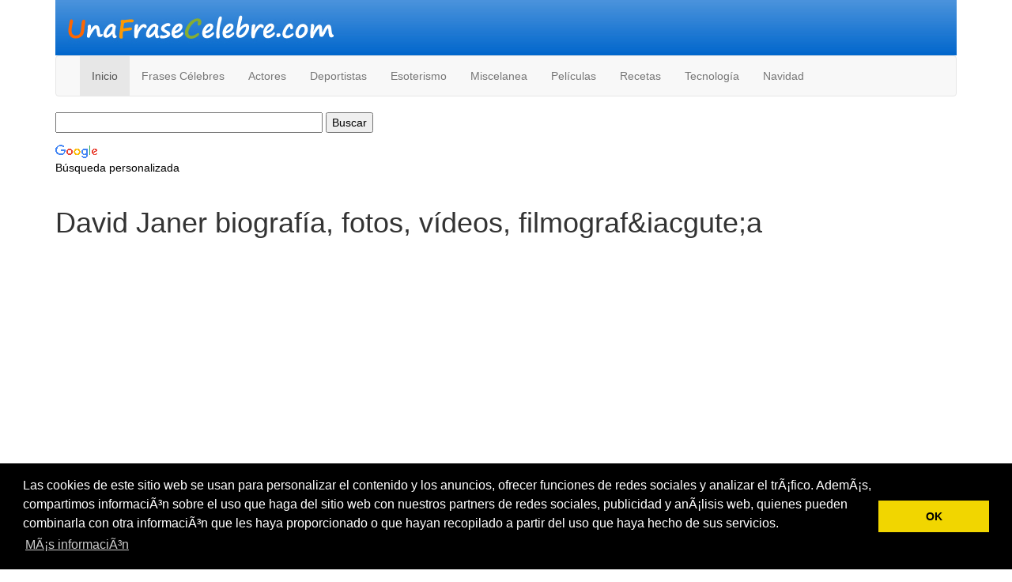

--- FILE ---
content_type: text/html
request_url: https://unafrasecelebre.com/actores/david-janer.asp
body_size: 6903
content:

<html>
<head>
<title>David Janer biograf&iacute;a, fotos, v&iacute;deos, filmograf&iacgute;a</title>
<meta http-equiv="Content-Type" content="text/html; charset=iso-8859-1">
<meta name="viewport" content="width=device-width, initial-scale=1">
<meta name="apple-itunes-app" content="app-id=1051339437">
<link rel="stylesheet" href="https://maxcdn.bootstrapcdn.com/bootstrap/3.3.7/css/bootstrap.min.css">
<script src="https://ajax.googleapis.com/ajax/libs/jquery/3.2.0/jquery.min.js"></script>
<script src="https://maxcdn.bootstrapcdn.com/bootstrap/3.3.7/js/bootstrap.min.js"></script>
</head>

<body>

<div class="container">
	<!-- anuncios automaticos adsense -->
<script async src="//pagead2.googlesyndication.com/pagead/js/adsbygoogle.js"></script>
<script>
     (adsbygoogle = window.adsbygoogle || []).push({
          google_ad_client: "ca-pub-2108672570145752",
          enable_page_level_ads: true
     });
</script>
<!-- end anuncios automaticos adsense -->



<!-- Global site tag (gtag.js) - Google Analytics -->
<script async src="https://www.googletagmanager.com/gtag/js?id=UA-82297-3"></script>
<script>
  window.dataLayer = window.dataLayer || [];
  function gtag(){dataLayer.push(arguments);}
  gtag('js', new Date());

  gtag('config', 'UA-82297-3');
</script>







<link rel="stylesheet" type="text/css" href="//cdnjs.cloudflare.com/ajax/libs/cookieconsent2/3.0.3/cookieconsent.min.css" />
<script src="//cdnjs.cloudflare.com/ajax/libs/cookieconsent2/3.0.3/cookieconsent.min.js"></script>
<script>
window.addEventListener("load", function(){
window.cookieconsent.initialise({
  "palette": {
    "popup": {
      "background": "#000"
    },
    "button": {
      "background": "#f1d600"
    }
  },
  "content": {
    "message": "Las cookies de este sitio web se usan para personalizar el contenido y los anuncios, ofrecer funciones de redes sociales y analizar el trÃ¡fico. AdemÃ¡s, compartimos informaciÃ³n sobre el uso que haga del sitio web con nuestros partners de redes sociales, publicidad y anÃ¡lisis web, quienes pueden combinarla con otra informaciÃ³n que les haya proporcionado o que hayan recopilado a partir del uso que haya hecho de sus servicios.",
    "dismiss": "OK",
    "link": "MÃ¡s informaciÃ³n"
  }
})});
</script>


<style>
#cabecera{
height: 70px;
margin: 0;
background: url(/img/fondo_cabecera.jpg) top repeat-x;
}
</style>
<div class="row">
<div class="col-sm-12">
<div id="cabecera">
<a href="http://www.unafrasecelebre.com"><img src="/img/logo.jpg" border="0" class="img-responsive"/></a>
</div>
</div>
</div>

<nav class="navbar navbar-default">
  <div class="container-fluid">
    <div class="navbar-header">
      <button type="button" class="navbar-toggle" data-toggle="collapse" data-target="#myNavbar">
        <span class="icon-bar"></span>
        <span class="icon-bar"></span>
        <span class="icon-bar"></span>
      </button>
      <!--<a class="navbar-brand" href="http://www.unafrasecelebre.com"><img src="/img/logo.jpg"  class="img-rounded" border="0" height="30" /></a>-->
    </div>
    <div class="collapse navbar-collapse" id="myNavbar">
      <ul class="nav navbar-nav">
        <li class="active"><a href="http://www.unafrasecelebre.com">Inicio</a></li>
        <li><a href="https://www.unafrasecelebre.com/vertodas.asp?a=1">Frases C&eacute;lebres</a></li>
<li><a href="http://www.unafrasecelebre.com/actores/">Actores</a></li>
<li><a href="http://www.unafrasecelebre.com/deportistas/">Deportistas</a></li>
<li><a href="http://www.unafrasecelebre.com/esoterismo/">Esoterismo</a></li>
<li><a href="http://www.unafrasecelebre.com/varios/">Miscelanea</a></li>
<li><a href="http://www.unafrasecelebre.com/peliculas/">Pel&iacute;culas</a></li>
<li><a href="http://www.unafrasecelebre.com/recetas-de-cocina/">Recetas</a></li>
<li><a href="http://www.unafrasecelebre.com/tecnologia/">Tecnolog&iacute;a</a></li>

<li><a href="http://www.unafrasecelebre.com/navidad/">Navidad</a></li>
      </ul>
      <!--<ul class="nav navbar-nav navbar-right">
        <li><a href="#"><span class="glyphicon glyphicon-user"></span> Sign Up</a></li>
        <li><a href="#"><span class="glyphicon glyphicon-log-in"></span> Login</a></li>
      </ul>-->
    </div>
  </div>
</nav>


<div class="row">
<div class="col-sm-12">
	<style type="text/css">
    @import url(http://www.google.com/cse/api/branding.css);
    </style>
    <div class="cse-branding-right" style="background-color:#FFFFFF;color:#000000">
      <div class="cse-branding-form">
        <form action="https://www.google.es/cse" id="cse-search-box">
          <div>
            <input type="hidden" name="cx" value="partner-pub-2108672570145752:7gnky8-1vx5" />
            <input type="hidden" name="ie" value="ISO-8859-1" />
            <input type="text" name="q" size="40" />
            <input type="submit" name="sa" value="Buscar" />
          </div>
        </form>
      </div>
      <div class="cse-branding-logo">
        <img src="https://www.google.com/images/poweredby_transparent/poweredby_FFFFFF.gif" alt="Google" />  </div>
      <div class="cse-branding-text">
        B&#250;squeda personalizada  </div>
</div>
</div>
</div>


    <div class="page-header">
    <h1>David Janer biograf&iacute;a, fotos, v&iacute;deos, filmograf&iacgute;a</h1>
    <div class="page-header">



    <!-- columna 1 -->
    <div class="col-sm-8">




	<div>
<script async src="//pagead2.googlesyndication.com/pagead/js/adsbygoogle.js"></script>
<!-- Unafrasecelebre2017 Categoria -->
<ins class="adsbygoogle"
     style="display:block"
     data-ad-client="ca-pub-2108672570145752"
     data-ad-slot="7504430363"
     data-ad-format="auto"></ins>
<script>
(adsbygoogle = window.adsbygoogle || []).push({});
</script>
</div><b><a href="http://www.unafrasecelebre.com/actores/david-janer.asp">David Janer</a></b> interpreta al popular <a href="http://www.unafrasecelebre.com/television/aguila-roja.asp" title="" target="">Águila Roja</a> de la exitosa serie de Televisión Española.<div><br></div><div>Su nombre completo es David Janer Oliveras, nacido en Granollers (Barcelona) el 5 de mayo de 1979.</div><div><br></div><div><b>David Janer</b> estudió informática para después comenzar su formación artística en el Centro de Actividades Escénicas La Saleta de Granollers. Posteriormente se formó en la escuela Carlos Lasarte.</div><div><br></div><div>Empezó su carrera participando en varias series de la televisión catalana TV3 como 'Temps de silenci' o Laberint D'Ombres'.</div><div><br></div><div>En 2001 tiene una buena oportunidad llegando a la serie Compañeros durante dos temporadas pero no consiguió alcanzar el éxito de sus predecesores.</div><div><br></div><div>También ha participado en la serie de humor '<a href="http://www.unafrasecelebre.com/television/los-hombres-de-paco.asp">Los Hombres de Paco</a>' interpretando a un policía de asuntos internos.&nbsp;</div><div><br></div><div>Además ha participado en varias películas de cine con actores de la talla de José Coronado y Rosa María Sardá.</div><div><br></div><div>Pero lo que realmente ha popularizado a <b>David Janer</b> es su papel protagonista en Águila Roja, un papel que ha sabido defender a la perfección, además de ser una serie de éxito siendo la apuesta fuerte de Televisión Española.</div><div><br></div><div>
<script async src="//pagead2.googlesyndication.com/pagead/js/adsbygoogle.js"></script>
<!-- Unafrasecelebre2017 Categoria -->
<ins class="adsbygoogle"
     style="display:block"
     data-ad-client="ca-pub-2108672570145752"
     data-ad-slot="7504430363"
     data-ad-format="auto"></ins>
<script>
(adsbygoogle = window.adsbygoogle || []).push({});
</script>
</div><p>
<script async src="//pagead2.googlesyndication.com/pagead/js/adsbygoogle.js"></script>
<!-- Unafrasecelebre vinculos adaptables -->
<ins class="adsbygoogle"
     style="display:block"
     data-ad-client="ca-pub-2108672570145752"
     data-ad-slot="8154417967"
     data-ad-format="link"></ins>
<script>
(adsbygoogle = window.adsbygoogle || []).push({});
</script>
</p>






    <h2>Fotos de David Janer: </h2>
    <p>
    <br>
    
    <p style="font-size: 10px">
    <img src="/actores/imagenes/david-janer.jpg" alt="David Janer Compañeros">
    <br>David Janer en los tiempos de la serie Compañeros
    </p>
    
    <p style="font-size: 10px">
    <img src="/actores/imagenes/david-janer2.jpg" alt="David Janer">
    <br>David Janer en los Hombres de Paco</p>
    
    <p style="font-size: 10px">
    <img src="/actores/imagenes/david-janer3.jpg" alt="David Janer Hombres de Paco">
    <br>David Janer en los Hombres de Paco</p>
    
    <p style="font-size: 10px">
    <img src="/actores/imagenes/david-janer4.jpg" alt="David Janer Aguila Roja">
    <br>David Janer en Aguila Roja
    </p>
    
    <p style="font-size: 10px">
    <img src="/actores/imagenes/david-janer5.jpg" alt="David Janer Aguila Roja">
    <br>David Janer en Aguila Roja
    </p>
    
    <p style="font-size: 10px">
    <img src="/actores/imagenes/david-janer6.jpg" alt="David Janer Festival Vitoria Premio Mejor Serie Dramatica">
    <br>David Janer recogiendo Premio Festival Vitoria Mejor Serie Dramatica
    </p>
    



    <h2>Videos de David Janer</h2>


    
    <p><a href="javascript:abrir_ventana('/enviapagina.asp?url=http://www.unafrasecelebre.com/actores/david-janer.asp&titulo=David Janer')" >Envia esta p&aacute;gina a un amigo</a></p>





    <h3>&iquest;Cu&aacute;ntas estrellas le das a este art&iacute;culo?</h3>


                  <table width="90%" align="center" cellpadding="0" cellspacing="0">
                <tr>
                  <td rowspan="2" align="center"><img src="/imagenes/estrella.gif" width="30" height="29" id="imagen_sinborde"></td>
                  <td align="center"><img src="/imagenes/1.gif" border="0"></td>
                  <td align="center"><img src="/imagenes/2.gif" border="0"></td>
                  <td align="center"><img src="/imagenes/3.gif" border="0"></td>
                  <td align="center"><img src="/imagenes/4.gif" border="0"></td>
                  <td align="center"><img src="/imagenes/5.gif" border="0"></td>
                  <td rowspan="2" align="center"><img src="/imagenes/estrella.gif" width="30" height="29" id="imagen_sinborde"></td>
                </tr>
                <form action="" method="post" name="encuesta" id="encuesta">
                  <tr>
                    <td align="center"><input type="radio" name="voto" value="1" onClick="document.encuesta.submit();"></td>
                    <td align="center"><input type="radio" name="voto" value="2" onClick="document.encuesta.submit();"></td>
                    <td align="center"><input type="radio" name="voto" value="3" onClick="document.encuesta.submit();"></td>
                    <td align="center"><input type="radio" name="voto" value="4" onClick="document.encuesta.submit();"></td>
                    <td align="center"><input type="radio" name="voto" value="5" onClick="document.encuesta.submit();"></td>
                  </tr>

                </form>
                </table>

                <script async src="//pagead2.googlesyndication.com/pagead/js/adsbygoogle.js"></script>
                <!-- Unafrasecelebre.com contenido relacionado -->
                <ins class="adsbygoogle"
                     style="display:block"
                     data-ad-client="ca-pub-2108672570145752"
                     data-ad-slot="6221681559"
                     data-ad-format="autorelaxed"></ins>
                <script>
                (adsbygoogle = window.adsbygoogle || []).push({});
                </script>

    </div> <!-- end columna 1 -->

    <!-- barra lateral -->
    <div class="col-sm-4">

		<div>
<script async src="//pagead2.googlesyndication.com/pagead/js/adsbygoogle.js"></script>
<!-- Unafrasecelebre2017 Categoria -->
<ins class="adsbygoogle"
     style="display:block"
     data-ad-client="ca-pub-2108672570145752"
     data-ad-slot="7504430363"
     data-ad-format="auto"></ins>
<script>
(adsbygoogle = window.adsbygoogle || []).push({});
</script>
</div>

        <h3>Otros <a href="http://www.unafrasecelebre.com/actores/">Actores / actrices</a></h3>
        <div class="list-group">
        
            <a href="http://www.unafrasecelebre.com/actores/Johnny-Depp.asp" class="list-group-item">Johnny Depp</a>
        
            <a href="http://www.unafrasecelebre.com/actores/Orlando-Bloom.asp" class="list-group-item">Orlando Bloom</a>
        
            <a href="http://www.unafrasecelebre.com/actores/Marcia-Cross.asp" class="list-group-item">Marcia Cross</a>
        
            <a href="http://www.unafrasecelebre.com/actores/jennifer-gareis.asp" class="list-group-item">Jennifer Gareis</a>
        
            <a href="http://www.unafrasecelebre.com/actores/Javier-Bardem.asp" class="list-group-item">Javier Bardem</a>
        
            <a href="http://www.unafrasecelebre.com/actores/Joana-Benedek.asp" class="list-group-item">Joana Benedek</a>
        
            <a href="http://www.unafrasecelebre.com/actores/Gabriel-Soto.asp" class="list-group-item">Gabriel Soto</a>
        
            <a href="http://www.unafrasecelebre.com/actores/Lorena-Herrera.asp" class="list-group-item">Lorena Herrera</a>
        
            <a href="http://www.unafrasecelebre.com/actores/Angelica-Rivera.asp" class="list-group-item">Angélica Rivera</a>
        
            <a href="http://www.unafrasecelebre.com/actores/Charlize-Theron.asp" class="list-group-item">Charlize Theron</a>
        
            <a href="http://www.unafrasecelebre.com/actores/Alexis-Bledel.asp" class="list-group-item">Alexis Bledel</a>
        
            <a href="http://www.unafrasecelebre.com/actores/Fernando-Fernan Gomez.asp" class="list-group-item">Fernando Fernan Gomez</a>
        
            <a href="http://www.unafrasecelebre.com/actores/Nicole-Kidman.asp" class="list-group-item">Nicole Kidman</a>
        
            <a href="http://www.unafrasecelebre.com/actores/jessica-alba.asp" class="list-group-item">Jessica Alba</a>
        
            <a href="http://www.unafrasecelebre.com/actores/antonio-banderas.asp" class="list-group-item">Antonio Banderas</a>
        
            <a href="http://www.unafrasecelebre.com/actores/brad-pitt.asp" class="list-group-item">Brad Pitt</a>
        
            <a href="http://www.unafrasecelebre.com/actores/julia-roberts.asp" class="list-group-item">Julia Roberts</a>
        
            <a href="http://www.unafrasecelebre.com/actores/john-travolta.asp" class="list-group-item">John Travolta</a>
        
            <a href="http://www.unafrasecelebre.com/actores/tom-cruise.asp" class="list-group-item">Tom Cruise</a>
        
            <a href="http://www.unafrasecelebre.com/actores/ben-affleck.asp" class="list-group-item">Ben Affleck</a>
        
            <a href="http://www.unafrasecelebre.com/actores/richard-gere.asp" class="list-group-item">Richard Gere</a>
        
            <a href="http://www.unafrasecelebre.com/actores/winona-ryder.asp" class="list-group-item">Winona Ryder</a>
        
            <a href="http://www.unafrasecelebre.com/actores/pablo-echarri.asp" class="list-group-item">Pablo Echarri</a>
        
            <a href="http://www.unafrasecelebre.com/actores/joaquin-furriel.asp" class="list-group-item">Joaquin Furriel</a>
        
            <a href="http://www.unafrasecelebre.com/actores/nicolas-cage.asp" class="list-group-item">Nicolas Cage</a>
        
            <a href="http://www.unafrasecelebre.com/actores/meg-ryan.asp" class="list-group-item">Meg Ryan</a>
        
            <a href="http://www.unafrasecelebre.com/actores/tom-hanks.asp" class="list-group-item">Tom Hanks</a>
        
            <a href="http://www.unafrasecelebre.com/actores/loles-leon.asp" class="list-group-item">Loles León</a>
        
            <a href="http://www.unafrasecelebre.com/actores/rossy-de-palma.asp" class="list-group-item">Rossy de Palma</a>
        
            <a href="http://www.unafrasecelebre.com/actores/jim-carrey.asp" class="list-group-item">Jim Carrey</a>
        
            <a href="http://www.unafrasecelebre.com/actores/tommy-lee-jones.asp" class="list-group-item">Tommy Lee Jones</a>
        
            <a href="http://www.unafrasecelebre.com/actores/daniel-day-lewis.asp" class="list-group-item">Daniel Day Lewis</a>
        
            <a href="http://www.unafrasecelebre.com/actores/daniel-radcliffe-(ii).asp" class="list-group-item">Daniel Radcliffe (II)</a>
        
            <a href="http://www.unafrasecelebre.com/actores/jackie-chan.asp" class="list-group-item">Jackie Chan</a>
        
            <a href="http://www.unafrasecelebre.com/actores/alyssa-milano.asp" class="list-group-item">Alyssa Milano</a>
        
            <a href="http://www.unafrasecelebre.com/actores/jennifer-love-hewitt.asp" class="list-group-item">Jennifer Love Hewitt</a>
        
            <a href="http://www.unafrasecelebre.com/actores/monica-bellucci.asp" class="list-group-item">Mónica Bellucci</a>
        
            <a href="http://www.unafrasecelebre.com/actores/asia-argento.asp" class="list-group-item">Asia Argento</a>
        
            <a href="http://www.unafrasecelebre.com/actores/elena-ballesteros.asp" class="list-group-item">Elena Ballesteros</a>
        
            <a href="http://www.unafrasecelebre.com/actores/brooke-shields.asp" class="list-group-item">Brooke Shields</a>
        
            <a href="http://www.unafrasecelebre.com/actores/ricardo-darin.asp" class="list-group-item">Ricardo Darín</a>
        
            <a href="http://www.unafrasecelebre.com/actores/eliza-dushku.asp" class="list-group-item">Eliza Dushku</a>
        
            <a href="http://www.unafrasecelebre.com/actores/altair-jarabo.asp" class="list-group-item">Altair Jarabo</a>
        
            <a href="http://www.unafrasecelebre.com/actores/marta-torne.asp" class="list-group-item">Marta Torné</a>
        
            <a href="http://www.unafrasecelebre.com/actores/martin-rivas.asp" class="list-group-item">Martin Rivas</a>
        
            <a href="http://www.unafrasecelebre.com/actores/ana-de-armas.asp" class="list-group-item">Ana de Armas</a>
        
            <a href="http://www.unafrasecelebre.com/actores/luis-merlo.asp" class="list-group-item">Luis Merlo</a>
        
            <a href="http://www.unafrasecelebre.com/actores/emma-watson.asp" class="list-group-item">Emma Watson</a>
        
            <a href="http://www.unafrasecelebre.com/actores/amaia-salamanca.asp" class="list-group-item">Amaia Salamanca</a>
        
            <a href="http://www.unafrasecelebre.com/actores/yadhira-carrillo.asp" class="list-group-item">Yadhira Carrillo</a>
        
            <a href="http://www.unafrasecelebre.com/actores/chiquinquira-delgado.asp" class="list-group-item">Chiquinquira Delgado</a>
        
            <a href="http://www.unafrasecelebre.com/actores/uma-thurman.asp" class="list-group-item">Uma Thurman</a>
        
            <a href="http://www.unafrasecelebre.com/actores/tara-reid.asp" class="list-group-item">Tara Reid</a>
        
            <a href="http://www.unafrasecelebre.com/actores/natalie-portman.asp" class="list-group-item">Natalie Portman</a>
        
            <a href="http://www.unafrasecelebre.com/actores/juliette-lewis.asp" class="list-group-item">Juliette Lewis</a>
        
            <a href="http://www.unafrasecelebre.com/actores/cate-blanchett.asp" class="list-group-item">Cate Blanchett</a>
        
            <a href="http://www.unafrasecelebre.com/actores/diane-kruger.asp" class="list-group-item">Diane Kruger</a>
        
            <a href="http://www.unafrasecelebre.com/actores/mischa-barton.asp" class="list-group-item">Mischa Barton</a>
        
            <a href="http://www.unafrasecelebre.com/actores/megan-fox.asp" class="list-group-item">Megan Fox</a>
        
            <a href="http://www.unafrasecelebre.com/actores/bai-ling.asp" class="list-group-item">Bai Ling</a>
        
            <a href="http://www.unafrasecelebre.com/actores/aleida-nunez.asp" class="list-group-item">Aleida Nuñez</a>
        
            <a href="http://www.unafrasecelebre.com/actores/ivonne-montero.asp" class="list-group-item">Ivonne Montero</a>
        
            <a href="http://www.unafrasecelebre.com/actores/kim-kardashian.asp" class="list-group-item">Kim Kardashian</a>
        
            <a href="http://www.unafrasecelebre.com/actores/paula-echevarria.asp" class="list-group-item">Paula Echevarria</a>
        
            <a href="http://www.unafrasecelebre.com/actores/jason-statham.asp" class="list-group-item">Jason Statham</a>
        
            <a href="http://www.unafrasecelebre.com/actores/natalie-martinez.asp" class="list-group-item">Natalie Martinez</a>
        
            <a href="http://www.unafrasecelebre.com/actores/macarena-gomez.asp" class="list-group-item">Macarena Gomez</a>
        
            <a href="http://www.unafrasecelebre.com/actores/alejo-sauras.asp" class="list-group-item">Alejo Sauras</a>
        
            <a href="http://www.unafrasecelebre.com/actores/robert-downey-jr.asp" class="list-group-item">Robert Downey Jr</a>
        
            <a href="http://www.unafrasecelebre.com/actores/daisy-fuentes.asp" class="list-group-item">Daisy Fuentes</a>
        
            <a href="http://www.unafrasecelebre.com/actores/christian-bale.asp" class="list-group-item">Christian Bale</a>
        
            <a href="http://www.unafrasecelebre.com/actores/ben-stiller.asp" class="list-group-item">Ben Stiller</a>
        
            <a href="http://www.unafrasecelebre.com/actores/josh-brolin.asp" class="list-group-item">Josh Brolin</a>
        
            <a href="http://www.unafrasecelebre.com/actores/hugo-silva.asp" class="list-group-item">Hugo Silva</a>
        
            <a href="http://www.unafrasecelebre.com/actores/daniel-craig.asp" class="list-group-item">Daniel Craig</a>
        
            <a href="http://www.unafrasecelebre.com/actores/jennifer-connelly.asp" class="list-group-item">Jennifer Connelly</a>
        
            <a href="http://www.unafrasecelebre.com/actores/yon-gonzalez.asp" class="list-group-item">Yon Gonzalez</a>
        
            <a href="http://www.unafrasecelebre.com/actores/eileen-abad.asp" class="list-group-item">Eileen Abad</a>
        
            <a href="http://www.unafrasecelebre.com/actores/sabine-moussier.asp" class="list-group-item">Sabine Moussier</a>
        
            <a href="http://www.unafrasecelebre.com/actores/cristina-marcos.asp" class="list-group-item">Cristina Marcos</a>
        
            <a href="http://www.unafrasecelebre.com/actores/nani-jimenez.asp" class="list-group-item">Nani Jimenez</a>
        
            <a href="http://www.unafrasecelebre.com/actores/natalia-lopez.asp" class="list-group-item">Natalia López</a>
        
            <a href="http://www.unafrasecelebre.com/actores/jose-angel-trigo.asp" class="list-group-item">Jose Angel Trigo</a>
        
            <a href="http://www.unafrasecelebre.com/actores/elisa-mouliaa.asp" class="list-group-item">Elisa Mouliaá</a>
        
            <a href="http://www.unafrasecelebre.com/actores/david-janer.asp" class="list-group-item">David Janer</a>
        
            <a href="http://www.unafrasecelebre.com/actores/inma-cuesta.asp" class="list-group-item">Inma Cuesta</a>
        
            <a href="http://www.unafrasecelebre.com/actores/erika-sanz.asp" class="list-group-item">Erika Sanz</a>
        
            <a href="http://www.unafrasecelebre.com/actores/blanca-suarez.asp" class="list-group-item">Blanca Suarez</a>
        
            <a href="http://www.unafrasecelebre.com/actores/alejandra-avalos.asp" class="list-group-item">Alejandra Avalos</a>
        
            <a href="http://www.unafrasecelebre.com/actores/andrea-legarreta.asp" class="list-group-item">Andrea Legarreta</a>
        
            <a href="http://www.unafrasecelebre.com/actores/ana-claudia-talancon.asp" class="list-group-item">Ana Claudia Talancon</a>
        
            <a href="http://www.unafrasecelebre.com/actores/anette-michel.asp" class="list-group-item">Anette Michel</a>
        
            <a href="http://www.unafrasecelebre.com/actores/cynthia-klitbo.asp" class="list-group-item">Cynthia Klitbo</a>
        
            <a href="http://www.unafrasecelebre.com/actores/daniela-castro.asp" class="list-group-item">Daniela Castro</a>
        
            <a href="http://www.unafrasecelebre.com/actores/jaqueline-andere.asp" class="list-group-item">Jaqueline Andere</a>
        
            <a href="http://www.unafrasecelebre.com/actores/kate-del-castillo.asp" class="list-group-item">Kate del Castillo</a>
        
            <a href="http://www.unafrasecelebre.com/actores/lina-santos.asp" class="list-group-item">Lina Santos</a>
        
            <a href="http://www.unafrasecelebre.com/actores/mercedes-molto.asp" class="list-group-item">Mercedes Moltó</a>
        
            <a href="http://www.unafrasecelebre.com/actores/arnold-schwarzenegger.asp" class="list-group-item">Arnold Schwarzenegger</a>
        
        </div>

    </div> <!-- end barra lateral -->

    
<div class="row">
	<div class="col-sm-12">
<script async src="//pagead2.googlesyndication.com/pagead/js/adsbygoogle.js"></script>
<!-- Unafrasecelebre Enlaces pie de pagina -->
<ins class="adsbygoogle"
     style="display:block"
     data-ad-client="ca-pub-2108672570145752"
     data-ad-slot="9615017563"
     data-ad-format="link"></ins>
<script>
(adsbygoogle = window.adsbygoogle || []).push({});
</script>
</div>
</div>





<nav class="navbar navbar-default">
  <div class="container-fluid">
    <!-- Brand and toggle get grouped for better mobile display -->
    <div class="navbar-header">

			<a  class="navbar-brand"  href="http://www.unafrasecelebre.com">Unafrasecelebre.com</a>

			<a   class="navbar-brand" href="http://www.unafrasecelebre.com/contacto.asp">Contacto</a>
			<a  class="navbar-brand"  href="http://www.unafrasecelebre.com/directorio.asp">Directorio</a>
			<a   class="navbar-brand" href="http://www.unafrasecelebre.com/codigo.asp">A&ntilde;ade Una Frase C&eacute;lebre a tu web</a>
			<p class="navbar-text">Copyright (c) 2026 </p>
    </div>


  </div><!-- /.container-fluid -->
</nav>


</div>

</body>
</html>



--- FILE ---
content_type: text/html; charset=utf-8
request_url: https://www.google.com/recaptcha/api2/aframe
body_size: 118
content:
<!DOCTYPE HTML><html><head><meta http-equiv="content-type" content="text/html; charset=UTF-8"></head><body><script nonce="8iUY1f09Xro6DsQDXYa9Iw">/** Anti-fraud and anti-abuse applications only. See google.com/recaptcha */ try{var clients={'sodar':'https://pagead2.googlesyndication.com/pagead/sodar?'};window.addEventListener("message",function(a){try{if(a.source===window.parent){var b=JSON.parse(a.data);var c=clients[b['id']];if(c){var d=document.createElement('img');d.src=c+b['params']+'&rc='+(localStorage.getItem("rc::a")?sessionStorage.getItem("rc::b"):"");window.document.body.appendChild(d);sessionStorage.setItem("rc::e",parseInt(sessionStorage.getItem("rc::e")||0)+1);localStorage.setItem("rc::h",'1768812983058');}}}catch(b){}});window.parent.postMessage("_grecaptcha_ready", "*");}catch(b){}</script></body></html>